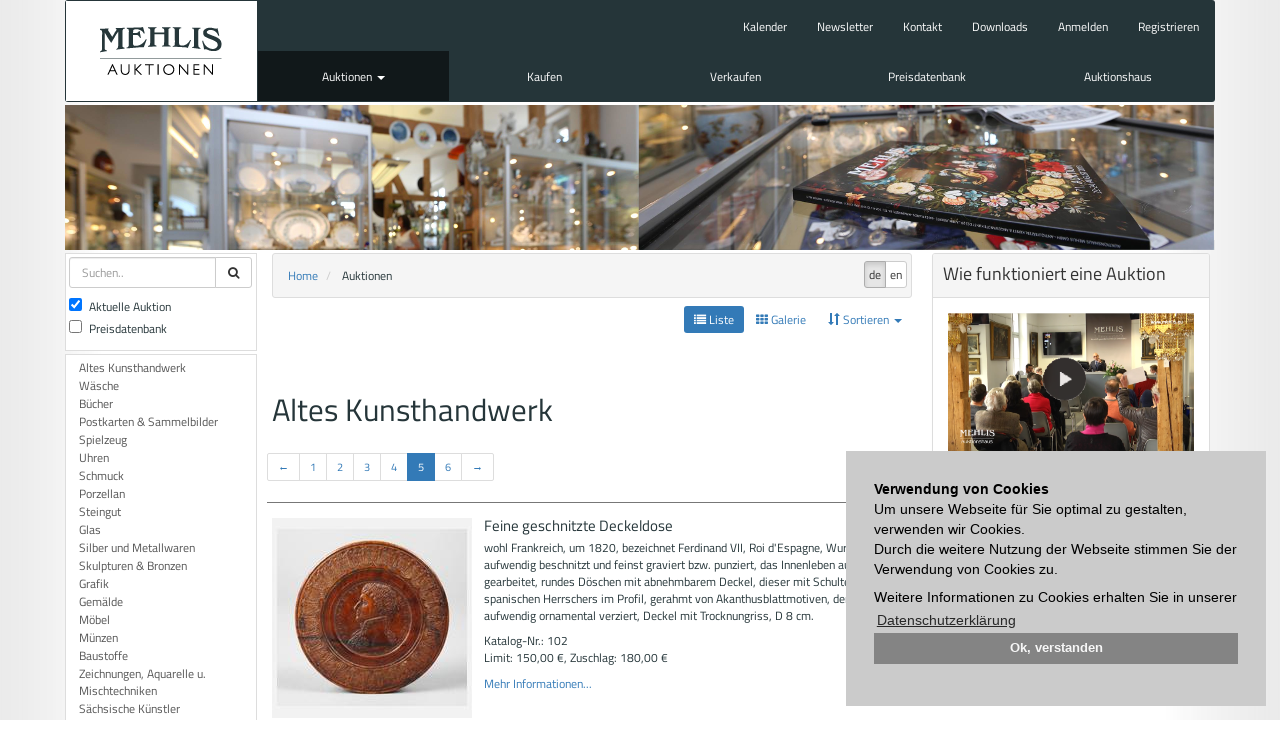

--- FILE ---
content_type: text/html; charset=utf-8
request_url: https://www.mehlis.eu/de/catalogs/8617/1/?page=5
body_size: 8551
content:

<!DOCTYPE html>
<html lang="en">
  <head>
    <meta charset="utf-8">
    <meta name="viewport" content="width=device-width, initial-scale=1.0">
    <meta name="keywords" content="" />
    <meta name="description" content="" />
    <meta name="author" content="">
    <title>Auktionshaus Mehlis - Auktionen</title>
    


    <link rel="icon" type="image/png" sizes="32x32" href="/static/common/img/favicon-32x32.png">
    <link rel="icon" type="image/png" sizes="96x96" href="/static/common/img/favicon-96x96.png">
    <link rel="icon" type="image/png" sizes="16x16" href="/static/common/img/favicon-16x16.png">
    <link href="/static/bootstrap/css/bootstrap.min.css" rel="stylesheet">
    <link href="/static/font-awesome/css/font-awesome.min.css" rel="stylesheet">
    <link href="/static/common/css/flag-icon.min.css" rel="stylesheet">
    <link href="/static/common/css/cookieconsent.min.css" rel="stylesheet">
    

    <!-- HTML5 shim and Respond.js IE8 support of HTML5 elements and media queries -->
    <!--[if lt IE 9]>
      <script src="/static/common/js/html5shiv.min.js"></script>
      <script src="/static/common/js/respond.min.js"></script>
    <![endif]-->
  </head>

  <body class="">
    
    
    <div class="container container-main ">
        
        <nav class="navbar navbar-inverse row" role="navigation">
            <div id="navbar-container" class="">
                <!-- Brand and toggle get grouped for better mobile display -->
                <div class="navbar-header">
                    <button type="button" class="navbar-toggle" data-toggle="collapse" data-target="#navbar">
                        <span class="sr-only">Toggle navigation</span>
                        <span class="icon-bar"></span>
                        <span class="icon-bar"></span>
                        <span class="icon-bar"></span>
                    </button>
                    <a class="navbar-brand" href="/">Auktionshaus Mehlis</a>
                    
    
<form id="navbar-search-form" class="navbar-left" role="search" method="post" action="/de/catalogs/search/">
    <div class="form-group">
        <input type='hidden' name='csrfmiddlewaretoken' value='4TjGBvVLT7rDXW37Qk4QxmdYhItT9802' />
        <input id="id_search_text" type="text" name="search_text" class="form-control" placeholder="Suchen..">
        <button class="btn btn-default"><span class="fa fa-search"> </span></button>
        <input type="hidden" name="search_current" value="1"/>
        <input type="hidden" name="search_archiv" value="1"/>
    </div>
</form>


                </div>
                <div class="navbar-collapse collapse" id="navbar">
                    
    
<ul id="nav-links" class="nav navbar-nav">
    <li><a class="top-link" href="/de/events/">Kalender</a></li>
    <li><a class="top-link" href="/de/newsletter/">Newsletter</a></li>
    <li><a class="top-link" href="/de/contact/">Kontakt</a></li>
    <li><a class="top-link" href="/de/downloads/">Downloads</a></li>
    
    <li><a class="top-link" data-toggle="modal" href="/de/accounts/login/?next=/de/catalogs/8617/1/" data-target="#account-popup">Anmelden</a></li>
    <li><a class="top-link" href="/de/accounts/signup/">Registrieren</a></li>
    
</ul>
<ul id="nav-menu" class="nav navbar-nav">
    

    
    <li class="level-0  active dropdown">
        
        <a href="/de/catalogs/" class="dropdowntoggle" data-toggle="dropdown">Auktionen <b class="caret"></b></a>
        <ul class="dropdown-menu">
            

    
    <li class="level-1 ">
        <a href="/de/catalogs/max-bids/">Höchstzuschläge</a>
    </li>
    
    

    
    <li class="level-1 ">
        <a href="/de/catalogs/12025/">120. Auktion</a>
    </li>
    
        

    
    <li class="level-2 ">
        <a href="/de/catalogs/12025/105/result/">Ergebnisse</a>
    </li>
    

    
    <li class="level-2 ">
        <a href="/de/catalogs/12025/105/">Nachverkauf</a>
    </li>
    


    
    


        </ul>
        
    </li>
    

    
    <li class="level-0 ">
        
        <a href="/de/buy/">Kaufen</a>
        
    </li>
    

    
    <li class="level-0 ">
        
        <a href="/de/sell/">Verkaufen</a>
        
    </li>
    

    
    <li class="level-0 ">
        
        <a href="/catalogs/search">Preisdatenbank</a>
        
    </li>
    

    
    <li class="level-0 ">
        
        <a href="/de/auction-house/">Auktionshaus</a>
        
    </li>
    


</ul>


                </div>
            </div>
        </nav>
        
        
  <div id="page-carousel" class="container-fluid">
    







<img src="/media/filer_public_thumbnails/filer_public/0f/25/0f2571a3-98f3-4e12-9e34-e571cd106f22/auktionen.png__1150x145_q85_crop_subsampling-2_upscale.png"
    
    
    
    
    class="img-responsive "

>









  </div>

        <div id="page-content" class="container-fluid">
            
<div class="container">
  <div class="row">
    
    
    <div id="left-slot" class="col-sx-2 col-sm-2 col-md-2">
        
        
            
<div id="search-form-container">
    <form id="search-form" role="form" method="post" action="/de/catalogs/search/">
        <input type='hidden' name='csrfmiddlewaretoken' value='4TjGBvVLT7rDXW37Qk4QxmdYhItT9802' />
        <div class="input-group">
            <input id="id_search_text" type="text" name="search_text" class="form-control" placeholder="Suchen..">
            <span class="input-group-btn">
                <button class="btn btn-default"><span class="fa fa-search"> </span></button>
            </span>
        </div>
        <div class="input-group">
            <div class="checkbox">
                <label>
                    <input id="id_small_search_current" type="checkbox" name="search_current" checked="checked">
                    Aktuelle Auktion
                </label>
            </div>
            <div class="checkbox">
                <label>
                    <input id="id_small_search_archiv" type="checkbox" name="search_archiv">
                    Preisdatenbank
                </label>
            </div>
        </div>
    </form>
</div>

        
        
    
<div class="catalog-categories">
    <div class="list-group">
        
            <a href="/de/catalogs/8617/1/" class="list-group-item">Altes Kunsthandwerk</a>
        
            <a href="/de/catalogs/8617/3/" class="list-group-item">Wäsche</a>
        
            <a href="/de/catalogs/8617/4/" class="list-group-item">Bücher</a>
        
            <a href="/de/catalogs/8617/5/" class="list-group-item">Postkarten &amp; Sammelbilder</a>
        
            <a href="/de/catalogs/8617/6/" class="list-group-item">Spielzeug</a>
        
            <a href="/de/catalogs/8617/7/" class="list-group-item">Uhren</a>
        
            <a href="/de/catalogs/8617/8/" class="list-group-item">Schmuck</a>
        
            <a href="/de/catalogs/8617/9/" class="list-group-item">Porzellan</a>
        
            <a href="/de/catalogs/8617/10/" class="list-group-item">Steingut</a>
        
            <a href="/de/catalogs/8617/11/" class="list-group-item">Glas</a>
        
            <a href="/de/catalogs/8617/12/" class="list-group-item">Silber und Metallwaren</a>
        
            <a href="/de/catalogs/8617/13/" class="list-group-item">Skulpturen &amp; Bronzen</a>
        
            <a href="/de/catalogs/8617/14/" class="list-group-item">Grafik</a>
        
            <a href="/de/catalogs/8617/15/" class="list-group-item">Gemälde</a>
        
            <a href="/de/catalogs/8617/16/" class="list-group-item">Möbel</a>
        
            <a href="/de/catalogs/8617/17/" class="list-group-item">Münzen</a>
        
            <a href="/de/catalogs/8617/18/" class="list-group-item">Baustoffe</a>
        
            <a href="/de/catalogs/8617/20/" class="list-group-item">Zeichnungen, Aquarelle u. Mischtechniken</a>
        
            <a href="/de/catalogs/8617/21/" class="list-group-item">Sächsische Künstler</a>
        
            <a href="/de/catalogs/8617/24/" class="list-group-item">Jugendstil</a>
        
            <a href="/de/catalogs/8617/25/" class="list-group-item">Art deco</a>
        
            <a href="/de/catalogs/8617/26/" class="list-group-item">Bauhaus</a>
        
            <a href="/de/catalogs/8617/27/" class="list-group-item">Design ab 1945</a>
        
            <a href="/de/catalogs/8617/28/" class="list-group-item">Russland</a>
        
            <a href="/de/catalogs/8617/29/" class="list-group-item">Asiatika</a>
        
            <a href="/de/catalogs/8617/30/" class="list-group-item">Afrikana</a>
        
            <a href="/de/catalogs/8617/101/" class="list-group-item">Jadgliches</a>
        
            <a href="/de/catalogs/8617/102/" class="list-group-item">Musikinstrumente</a>
        
            <a href="/de/catalogs/8617/103/" class="list-group-item">Technik - Lampen - Schreibgeräte</a>
        
            <a href="/de/catalogs/8617/104/" class="list-group-item">Werbung</a>
        
            <a href="/de/catalogs/8617/105/" class="list-group-item">Varia - Vermischtes</a>
        
    </div>
</div>


        
            
        
        
    </div>
    
    
    
    
    <div id="content-slot" class="col-sx-7 col-sm-7 col-md-7">
        <div id="content-container" class="row">
            <div id="breadcrumbs">
                <div id="lang-selector" class="pull-right">


<div class="btn-group" role="group" aria-label="...">

    <a class="btn btn-default active" href="/de/catalogs/8617/1/" title="Wechsel zu Sprache: de"><span>de</span></a>

    <a class="btn btn-default" href="/en/catalogs/8617/1/" title="Wechsel zu Sprache: en"><span>en</span></a>

</div>

</div>
                <ul class="breadcrumb">
<li>
	
	<a href="/de/">Home</a>
	
</li>

<li>
	
	<span class="active">Auktionen</span>
	
</li>
</ul>
            </div>
            
   <div id="catalog-items" class="row">
        <div class="">
            <div class="clearfix">
                

<div id="dropdown-categories">
    <div class="dropdown pull-right">
        <button class="btn btn-primary dropdown-toggle" type="button" id="categories-dropdown-menu" data-toggle="dropdown" aria-haspopup="true" aria-expanded="true">
            Kategorien <span class="caret"> </span>
        </button>
        <ul id="categories-dropdown" class="dropdown-menu">
            
            <li>
                <a href="/de/catalogs/8617/1/">Altes Kunsthandwerk</a>
            </li>
            
            <li>
                <a href="/de/catalogs/8617/3/">Wäsche</a>
            </li>
            
            <li>
                <a href="/de/catalogs/8617/4/">Bücher</a>
            </li>
            
            <li>
                <a href="/de/catalogs/8617/5/">Postkarten &amp; Sammelbilder</a>
            </li>
            
            <li>
                <a href="/de/catalogs/8617/6/">Spielzeug</a>
            </li>
            
            <li>
                <a href="/de/catalogs/8617/7/">Uhren</a>
            </li>
            
            <li>
                <a href="/de/catalogs/8617/8/">Schmuck</a>
            </li>
            
            <li>
                <a href="/de/catalogs/8617/9/">Porzellan</a>
            </li>
            
            <li>
                <a href="/de/catalogs/8617/10/">Steingut</a>
            </li>
            
            <li>
                <a href="/de/catalogs/8617/11/">Glas</a>
            </li>
            
            <li>
                <a href="/de/catalogs/8617/12/">Silber und Metallwaren</a>
            </li>
            
            <li>
                <a href="/de/catalogs/8617/13/">Skulpturen &amp; Bronzen</a>
            </li>
            
            <li>
                <a href="/de/catalogs/8617/14/">Grafik</a>
            </li>
            
            <li>
                <a href="/de/catalogs/8617/15/">Gemälde</a>
            </li>
            
            <li>
                <a href="/de/catalogs/8617/16/">Möbel</a>
            </li>
            
            <li>
                <a href="/de/catalogs/8617/17/">Münzen</a>
            </li>
            
            <li>
                <a href="/de/catalogs/8617/18/">Baustoffe</a>
            </li>
            
            <li>
                <a href="/de/catalogs/8617/20/">Zeichnungen, Aquarelle u. Mischtechniken</a>
            </li>
            
            <li>
                <a href="/de/catalogs/8617/21/">Sächsische Künstler</a>
            </li>
            
            <li>
                <a href="/de/catalogs/8617/24/">Jugendstil</a>
            </li>
            
            <li>
                <a href="/de/catalogs/8617/25/">Art deco</a>
            </li>
            
            <li>
                <a href="/de/catalogs/8617/26/">Bauhaus</a>
            </li>
            
            <li>
                <a href="/de/catalogs/8617/27/">Design ab 1945</a>
            </li>
            
            <li>
                <a href="/de/catalogs/8617/28/">Russland</a>
            </li>
            
            <li>
                <a href="/de/catalogs/8617/29/">Asiatika</a>
            </li>
            
            <li>
                <a href="/de/catalogs/8617/30/">Afrikana</a>
            </li>
            
            <li>
                <a href="/de/catalogs/8617/101/">Jadgliches</a>
            </li>
            
            <li>
                <a href="/de/catalogs/8617/102/">Musikinstrumente</a>
            </li>
            
            <li>
                <a href="/de/catalogs/8617/103/">Technik - Lampen - Schreibgeräte</a>
            </li>
            
            <li>
                <a href="/de/catalogs/8617/104/">Werbung</a>
            </li>
            
            <li>
                <a href="/de/catalogs/8617/105/">Varia - Vermischtes</a>
            </li>
            
        </ul>
    </div>
    <h4>Wählen Sie eine Kategorie:</h4>
</div>


                
<div id="layout-selector" class="pull-right">
    <ul id="mode-selector" class="nav nav-pills">
        <li role="presentation" class="active">
            <a id="list-selector" href="/de/catalogs/8617/1/?page=5&layout=1"
               class="ajax" data-replace-inner=".category-data"><span class="fa fa-list"> </span> Liste</a>
        </li>
        <li role="presentation" class="">
            <a id="grid-selector" href="/de/catalogs/8617/1/?page=5&layout=2"
               class="ajax" data-replace-inner=".category-data"><span class="fa fa-th"> </span> Galerie</a>
        </li>
        <li role="presentation" class="dropdown">
          <a class="dropdown-toggle" data-toggle="dropdown" href="#" role="button" aria-expanded="false">
            <span class="glyphicon glyphicon-sort"> </span> Sortieren <span class="caret"></span>
          </a>
          <ul class="dropdown-menu" role="menu">
            <li class="show-status">
                <a href="/de/catalogs/8617/1/?page=5&sort=number"
                   class="ajax" data-replace-inner=".category-data"><span class="glyphicon glyphicon-ok">&nbsp;</span>Katalog-Nr.</a>
            </li>
            <li class="show-status">
                <a href="/de/catalogs/8617/1/?page=5&sort=caption"
                   class="ajax" data-replace-inner=".category-data">Titel</a>
            </li>
            <li class="show-status">
                <a href="/de/catalogs/8617/1/?page=5&sort=limit"
                   class="ajax" data-replace-inner=".category-data">Limit</a>
            </li>
          </ul>
        </li>
        
    </ul>
</div>

            </div>
            <h1 class="clearfix">Altes Kunsthandwerk</h1>

            <div id="catalog-8617" class="catalog-items-list clearfix">
                <div class="row">
                    <ul class="pagination pagination-sm">

    <li><a href="/de/catalogs/8617/1/?page=4">&larr;</a>



   <li >
   
    
    <a href="/de/catalogs/8617/1/?page=1">1</a>
    
   
   </li>

   <li >
   
    
    <a href="/de/catalogs/8617/1/?page=2">2</a>
    
   
   </li>

   <li >
   
    
    <a href="/de/catalogs/8617/1/?page=3">3</a>
    
   
   </li>

   <li >
   
    
    <a href="/de/catalogs/8617/1/?page=4">4</a>
    
   
   </li>

   <li class="active">
   
    
    <a>5</a>
    
   
   </li>

   <li >
   
    
    <a href="/de/catalogs/8617/1/?page=6">6</a>
    
   
   </li>



    <li><a href="/de/catalogs/8617/1/?page=6">&rarr;</a>

</ul>

                </div>
                <div class="row category-data">
                    
                    
<div class="media-list">
    
        
<div class="media">
    <a class="media-left col-xs-12 col-sm-4" href="/de/catalogs/8617/item/102/">
        <img class="img-responsive media-object catalog-image-preview" src="/media/catalog/8617/00000102/0000102.preview.jpg" alt="...">
    </a>
    <div class="media-body">
        <h4 class="media-heading">Feine geschnitzte Deckeldose</h4>
        <p>wohl Frankreich, um 1820, bezeichnet Ferdinand VII, Roi d&#39;Espagne, Wurzelholz aufwendig beschnitzt und feinst graviert bzw. punziert, das Innenleben aus Schildpatt gearbeitet, rundes Döschen mit abnehmbarem Deckel, dieser mit Schulterstück des spanischen Herrschers im Profil, gerahmt von Akanthusblattmotiven, der Boden aufwendig ornamental verziert, Deckel mit Trocknungriss, D 8 cm.</p>
        <p>Katalog-Nr.: 102<br />
           Limit: 150,00 &euro;, Zuschlag: 180,00 &euro;</p>
        <p><a href ="/de/catalogs/8617/item/102/">Mehr Informationen...</a></p>
  </div>
</div>

    
        
<div class="media">
    <a class="media-left col-xs-12 col-sm-4" href="/de/catalogs/8617/item/103/">
        <img class="img-responsive media-object catalog-image-preview" src="/media/catalog/8617/00000103/0000103.preview.jpg" alt="...">
    </a>
    <div class="media-body">
        <h4 class="media-heading">Kleine Deckeldose</h4>
        <p>19. Jh., zylindrisches Lacketui in Marmoroptik, der Deckel mit eingelassener Szene, welche Voltaire und Friedrich den Großen im Interieur zeigt, wohl handcolorierter und überlackierter Stich, betitelt Frederic le Grand et Voltaire, etwas retuschiert, kleinere Substanzverluste, D 9,3 cm.</p>
        <p>Katalog-Nr.: 103<br />
           Limit: 120,00 &euro;, Zuschlag: 0,00 &euro;</p>
        <p><a href ="/de/catalogs/8617/item/103/">Mehr Informationen...</a></p>
  </div>
</div>

    
        
<div class="media">
    <a class="media-left col-xs-12 col-sm-4" href="/de/catalogs/8617/item/104/">
        <img class="img-responsive media-object catalog-image-preview" src="/media/catalog/8617/00000104/0000104.preview.jpg" alt="...">
    </a>
    <div class="media-body">
        <h4 class="media-heading">Fragment einer Barockschatulle</h4>
        <p>18. Jh., Rüster und Nussbaum furniert, teils massiv, rechteckiger, leicht konisch zulaufender Korpus auf vier quadratischen Füßen, die Wandung verziert mit Vogelmotiven, Messingbeschlag, fragmentarische Erhaltung, Maße 17 x 34 x 18 cm.</p>
        <p>Katalog-Nr.: 104<br />
           Limit: 20,00 &euro;, Zuschlag: 20,00 &euro;</p>
        <p><a href ="/de/catalogs/8617/item/104/">Mehr Informationen...</a></p>
  </div>
</div>

    
        
<div class="media">
    <a class="media-left col-xs-12 col-sm-4" href="/de/catalogs/8617/item/105/">
        <img class="img-responsive media-object catalog-image-preview" src="/media/catalog/8617/00000105/0000105.preview.jpg" alt="...">
    </a>
    <div class="media-body">
        <h4 class="media-heading">Barometer im Barockstil</h4>
        <p>19. Jh., gemarkt. Joh. Günther Steinschönau, Stationsbarometer im hochrechteckigen Eichengehäuse, teils verglast und mit intarsierten Sternmotiven verziert, Klarglasröhre, Papierbespannung mit deutscher Bezeichnung, leichte Altersspuren, Flüssigkeit fehlt, H 97 cm.</p>
        <p>Katalog-Nr.: 105<br />
           Limit: 300,00 &euro;, Zuschlag: 0,00 &euro;</p>
        <p><a href ="/de/catalogs/8617/item/105/">Mehr Informationen...</a></p>
  </div>
</div>

    
        
<div class="media">
    <a class="media-left col-xs-12 col-sm-4" href="/de/catalogs/8617/item/106/">
        <img class="img-responsive media-object catalog-image-preview" src="/media/catalog/8617/00000106/0000106.preview.jpg" alt="...">
    </a>
    <div class="media-body">
        <h4 class="media-heading">Große Barockschatulle</h4>
        <p>Frankreich, 18. Jh., Eiche massiv, allseitig mit geschwärztem Leder verkleidet, verziert mit Messingnägeln, Beschläge aus Schmiedeeisen, diese defekt, Substanzverluste, starke Altersspuren, Maße 21 x 43,5 x 29,5 cm.</p>
        <p>Katalog-Nr.: 106<br />
           Limit: 20,00 &euro;, Zuschlag: 50,00 &euro;</p>
        <p><a href ="/de/catalogs/8617/item/106/">Mehr Informationen...</a></p>
  </div>
</div>

    
        
<div class="media">
    <a class="media-left col-xs-12 col-sm-4" href="/de/catalogs/8617/item/107/">
        <img class="img-responsive media-object catalog-image-preview" src="/media/catalog/8617/00000107/0000107.preview.jpg" alt="...">
    </a>
    <div class="media-body">
        <h4 class="media-heading">Reiseschreibschatulle Biedermeier</h4>
        <p>um 1830, nussbaumfurnierter Korpus, das Innenleben in Mahagoni, Korpus mittig teilbar und als Schreibpult aufklappbar, Innenseite mit Bespannung aus geprägtem, teils vergoldetem Glattleder, darunterliegende Fächer zur Aufbewahrung von Korrespondenz sowie eingelassene Stiftablage und Öffnungen für Tintenfässer (originale Einsätze fehlen), Messingbeschläge, Alters- und Gebrauchsspuren, Maße 13 x 30 x 22 cm.</p>
        <p>Katalog-Nr.: 107<br />
           Limit: 20,00 &euro;, Zuschlag: 85,00 &euro;</p>
        <p><a href ="/de/catalogs/8617/item/107/">Mehr Informationen...</a></p>
  </div>
</div>

    
        
<div class="media">
    <a class="media-left col-xs-12 col-sm-4" href="/de/catalogs/8617/item/108/">
        <img class="img-responsive media-object catalog-image-preview" src="/media/catalog/8617/00000108/0000108.preview.jpg" alt="...">
    </a>
    <div class="media-body">
        <h4 class="media-heading">Drei Schatullen Biedermeier</h4>
        <p>um 1830, Rüster und Nussbaum furniert, schlichte flache Korpora mit scharnierten Deckeln, Alters- und Gebrauchsspuren, Furnierschäden, ohne Schlüssel, L max. 29 cm.</p>
        <p>Katalog-Nr.: 108<br />
           Limit: 20,00 &euro;, Zuschlag: 50,00 &euro;</p>
        <p><a href ="/de/catalogs/8617/item/108/">Mehr Informationen...</a></p>
  </div>
</div>

    
        
<div class="media">
    <a class="media-left col-xs-12 col-sm-4" href="/de/catalogs/8617/item/109/">
        <img class="img-responsive media-object catalog-image-preview" src="/media/catalog/8617/00000109/0000109.preview.jpg" alt="...">
    </a>
    <div class="media-body">
        <h4 class="media-heading">Humidor Biedermeier</h4>
        <p>um 1850, nussbaumwurzelfurnierter Korpus, polygonal facettierte Basis, auf sechs kleinen Kugelfüßen aus Messing (zwei fehlen), gedrechselter Mittelschaft, sowie sechs scharnierte Flügeltüren mit je zwei Zigarrenhaltern, Altersspuren und Substanzverluste, H 29 cm.</p>
        <p>Katalog-Nr.: 109<br />
           Limit: 20,00 &euro;, Zuschlag: 35,00 &euro;</p>
        <p><a href ="/de/catalogs/8617/item/109/">Mehr Informationen...</a></p>
  </div>
</div>

    
        
<div class="media">
    <a class="media-left col-xs-12 col-sm-4" href="/de/catalogs/8617/item/110/">
        <img class="img-responsive media-object catalog-image-preview" src="/media/catalog/8617/00000110/0000110.preview.jpg" alt="...">
    </a>
    <div class="media-body">
        <h4 class="media-heading">Humidor Biedermeier</h4>
        <p>um 1840, Rosenholz furniert, hochrechteckiger Korpus mit Metallmontierung, mittig teilbarer Aufsatz, darunter 24 Einsätze für Zigarren, kleine Fehlstellen, Alters- und Gebrauchsspuren, Maße 24 x 11 x 11 cm.</p>
        <p>Katalog-Nr.: 110<br />
           Limit: 280,00 &euro;, Zuschlag: 280,00 &euro;</p>
        <p><a href ="/de/catalogs/8617/item/110/">Mehr Informationen...</a></p>
  </div>
</div>

    
        
<div class="media">
    <a class="media-left col-xs-12 col-sm-4" href="/de/catalogs/8617/item/111/">
        <img class="img-responsive media-object catalog-image-preview" src="/media/catalog/8617/00000111/0000111.preview.jpg" alt="...">
    </a>
    <div class="media-body">
        <h4 class="media-heading">Intarsierte Schmuckschatulle</h4>
        <p>um 1890, in Vogelaugenahorn furnierter, rechteckiger Korpus, mit geometrischen und ornamentalen Ziereinlagen aus Nickel, Perlmutt, Ebenholz und Elfenbein, teils fein graviert, Innenleben mit roter Seide ausgekleidet, ohne Schlüssel, kleine Furnierfehlstellen, Maße 8 x 24 x 16,5 cm.</p>
        <p>Katalog-Nr.: 111<br />
           Limit: 100,00 &euro;, Zuschlag: 100,00 &euro;</p>
        <p><a href ="/de/catalogs/8617/item/111/">Mehr Informationen...</a></p>
  </div>
</div>

    
        
<div class="media">
    <a class="media-left col-xs-12 col-sm-4" href="/de/catalogs/8617/item/112/">
        <img class="img-responsive media-object catalog-image-preview" src="/media/catalog/8617/00000112/0000112.preview.jpg" alt="...">
    </a>
    <div class="media-body">
        <h4 class="media-heading">Schreibtischgarnitur Biedermeier</h4>
        <p>um 1840, Buche massiv, teils gedrechselt, teils geschwärzt, bzw. Wurzelholzoptik gefasst, eingesetzte gedrechselte Zierteile aus Bein, rechteckiger Korpus mit flachem Schub, verziert mit umlaufender Balustrade, herausnehmbare Sandstreuer bzw. Tintenfass, dessen originaler Einsatz fehlt, partiell alt rep., nicht ganz komplett, Maße 20 x 18 x 8 cm.</p>
        <p>Katalog-Nr.: 112<br />
           Limit: 180,00 &euro;, Zuschlag: 180,00 &euro;</p>
        <p><a href ="/de/catalogs/8617/item/112/">Mehr Informationen...</a></p>
  </div>
</div>

    
        
<div class="media">
    <a class="media-left col-xs-12 col-sm-4" href="/de/catalogs/8617/item/113/">
        <img class="img-responsive media-object catalog-image-preview" src="/media/catalog/8617/00000113/0000113.preview.jpg" alt="...">
    </a>
    <div class="media-body">
        <h4 class="media-heading">Tabaktopf Historismus</h4>
        <p>um 1880, Nussbaum massiv gedrechselt und aufwendig ornamental und floral reliefiert, Front mit Wappenkartusche mit Monogramm MP, abnehmbarer profilierter Runddeckel mit Zierknauf, min. trocknungsrissig, H 23 cm.</p>
        <p>Katalog-Nr.: 113<br />
           Limit: 400,00 &euro;, Zuschlag: 450,00 &euro;</p>
        <p><a href ="/de/catalogs/8617/item/113/">Mehr Informationen...</a></p>
  </div>
</div>

    
        
<div class="media">
    <a class="media-left col-xs-12 col-sm-4" href="/de/catalogs/8617/item/114/">
        <img class="img-responsive media-object catalog-image-preview" src="/media/catalog/8617/00000114/0000114.preview.jpg" alt="...">
    </a>
    <div class="media-body">
        <h4 class="media-heading">Außergewöhnliche Schatulle</h4>
        <p>um 1900, am Boden geritzter Schriftzug Muster gesch., Nussbaum und Nussbaumwurzel auf Weichholz furniert, in Wappenform gestaltete Schatulle auf drei geschnitzten Füßen, geschnitzte umlaufende Zierleisten farbig gefasst bzw. vergoldet, der scharnierte Deckel mit eingelassener Intarsie ebenfalls in Wappenform, die Deckelinnenseite aufwendig floral beschnitzt, ein Fuß alt rep., L ca. 29 cm.</p>
        <p>Katalog-Nr.: 114<br />
           Limit: 120,00 &euro;, Zuschlag: 180,00 &euro;</p>
        <p><a href ="/de/catalogs/8617/item/114/">Mehr Informationen...</a></p>
  </div>
</div>

    
        
<div class="media">
    <a class="media-left col-xs-12 col-sm-4" href="/de/catalogs/8617/item/115/">
        <img class="img-responsive media-object catalog-image-preview" src="/media/catalog/8617/00000115/0000115.preview.jpg" alt="...">
    </a>
    <div class="media-body">
        <h4 class="media-heading">Intarsienbild</h4>
        <p>2. Hälfte 19. Jh., ungemarkt, Einlegearbeit aus hellem Nussbaum, Palisander und Ebenholz, in Schattenrissoptik, gefertigte Darstellung eines Rokoko-Paares beim Schachspiel, in schlichter, geschwärzter Leiste gerahmt, L 40 cm.</p>
        <p>Katalog-Nr.: 115<br />
           Limit: 20,00 &euro;, Zuschlag: 40,00 &euro;</p>
        <p><a href ="/de/catalogs/8617/item/115/">Mehr Informationen...</a></p>
  </div>
</div>

    
        
<div class="media">
    <a class="media-left col-xs-12 col-sm-4" href="/de/catalogs/8617/item/116/">
        <img class="img-responsive media-object catalog-image-preview" src="/media/catalog/8617/00000116/0000116.preview.jpg" alt="...">
    </a>
    <div class="media-body">
        <h4 class="media-heading">Tischbrunnen</h4>
        <p>um 1920, Eiche massiv, dunkelbraun gebeizt, polygonal facettierter Stand mit 8-fach facettiertem Aufbau, dieser rückseitig mit scharnierter Öffnung, daran vollplastisch gearbeitetes Manneken Pis, mit originalem Zulauf, leichte Altersspuren, H 45 cm.</p>
        <p>Katalog-Nr.: 116<br />
           Limit: 120,00 &euro;, Zuschlag: 0,00 &euro;</p>
        <p><a href ="/de/catalogs/8617/item/116/">Mehr Informationen...</a></p>
  </div>
</div>

    
        
<div class="media">
    <a class="media-left col-xs-12 col-sm-4" href="/de/catalogs/8617/item/117/">
        <img class="img-responsive media-object catalog-image-preview" src="/media/catalog/8617/00000117/0000117.preview.jpg" alt="...">
    </a>
    <div class="media-body">
        <h4 class="media-heading">Schlüsselkasten</h4>
        <p>um 1920, Weich- und Schichtholz, farbig gefasst, architektonisch gegliederter Korpus als Hausfassade, die Front mit scharnierter Tür, das Innenleben mit später montierten Haken, Altersspuren, Maße 59 x 32 x 16 cm.</p>
        <p>Katalog-Nr.: 117<br />
           Limit: 220,00 &euro;, Zuschlag: 0,00 &euro;</p>
        <p><a href ="/de/catalogs/8617/item/117/">Mehr Informationen...</a></p>
  </div>
</div>

    
        
<div class="media">
    <a class="media-left col-xs-12 col-sm-4" href="/de/catalogs/8617/item/118/">
        <img class="img-responsive media-object catalog-image-preview" src="/media/catalog/8617/00000118/0000118.preview.jpg" alt="...">
    </a>
    <div class="media-body">
        <h4 class="media-heading">Toilettenkoffer</h4>
        <p>Frankreich, um 1900, ungemarkt, Hartschalenkorpus aus geschwärztem Ziegenleder mit vergoldeten Metallmontierungen, Innenleben mit diversen Utensilienhaltern, diese gefüllt mit zahlreichen Flakons und Deckeldosen aus facettiertem Klarglas mit Silbermontierungen, diese gestempelt und monogrammiert JD, sowie Bürsten aus Palisander mit Echthaar, Schuhlöffel, Zwinge und Kamm, des Weiteren Utensilien zur Pedi- und Maniküre, Alters- und Gebrauchsspuren, Maße 16 x 46 x 32 cm.</p>
        <p>Katalog-Nr.: 118<br />
           Limit: 200,00 &euro;, Zuschlag: 0,00 &euro;</p>
        <p><a href ="/de/catalogs/8617/item/118/">Mehr Informationen...</a></p>
  </div>
</div>

    
        
<div class="media">
    <a class="media-left col-xs-12 col-sm-4" href="/de/catalogs/8617/item/119/">
        <img class="img-responsive media-object catalog-image-preview" src="/media/catalog/8617/00000119/0000119.preview.jpg" alt="...">
    </a>
    <div class="media-body">
        <h4 class="media-heading">Transportkiste Mädler</h4>
        <p>um 1910, innen mit Klebeetikett Moritz Mädler Leipzig-Lindenau, Hartschalenmodell mit schwarzer Lederummantelung, das Innenleben mit herausnehmbarem Zwischenboden, in rot-weiß gestreiftem Leinen ausgekleidet, mit originalen Sicherheitsgurten, die Lederriemen der Außenseite fehlen, leichte Altersspuren, Maße 17 x 56,5 x 40 cm.</p>
        <p>Katalog-Nr.: 119<br />
           Limit: 20,00 &euro;, Zuschlag: 20,00 &euro;</p>
        <p><a href ="/de/catalogs/8617/item/119/">Mehr Informationen...</a></p>
  </div>
</div>

    
        
<div class="media">
    <a class="media-left col-xs-12 col-sm-4" href="/de/catalogs/8617/item/120/">
        <img class="img-responsive media-object catalog-image-preview" src="/media/catalog/8617/00000120/0000120.preview.jpg" alt="...">
    </a>
    <div class="media-body">
        <h4 class="media-heading">Konvolut Perlstickerei</h4>
        <p>Mitte 19. Jh. bis Anfang 20. Jh., bestehend aus sog. Geldkatze, feine Häkelarbeit aus farbigem Garn mit zwei Messingstäben und Stahlperlen-Besatz sowie drei Nadeltaschen mit Petit-Point- und Glasperlenstickerei, dazu Geldbörse aus Leder, Metall und Bakelit, mit drei Innenfächern und rückseitigem Münzspender mit intakten Federmechanismus, bezeichnet Patent No. 2139, Gebrauchsspuren mit partiellen Fehlstellen, Maße Geldbörse 6 x 7 cm.</p>
        <p>Katalog-Nr.: 120<br />
           Limit: 20,00 &euro;, Zuschlag: 0,00 &euro;</p>
        <p><a href ="/de/catalogs/8617/item/120/">Mehr Informationen...</a></p>
  </div>
</div>

    
        
<div class="media">
    <a class="media-left col-xs-12 col-sm-4" href="/de/catalogs/8617/item/121/">
        <img class="img-responsive media-object catalog-image-preview" src="/media/catalog/8617/00000121/0000121.preview.jpg" alt="...">
    </a>
    <div class="media-body">
        <h4 class="media-heading">Golfhandschuhe Hermes</h4>
        <p>1930er Jahre, gemarkt Hermes Paris, gestricktes Modell mit Verstärkungen aus feinstem hellen Nappaleder, Alters- und Gebrauchsspuren, Länge 22 cm.</p>
        <p>Katalog-Nr.: 121<br />
           Limit: 100,00 &euro;, Zuschlag: 0,00 &euro;</p>
        <p><a href ="/de/catalogs/8617/item/121/">Mehr Informationen...</a></p>
  </div>
</div>

    
        
<div class="media">
    <a class="media-left col-xs-12 col-sm-4" href="/de/catalogs/8617/item/122/">
        <img class="img-responsive media-object catalog-image-preview" src="/media/catalog/8617/00000122/0000122.preview.jpg" alt="...">
    </a>
    <div class="media-body">
        <h4 class="media-heading">Hermes Schal</h4>
        <p>20. Jh., gemarkt Hermes Paris, dreifarbiger Wollschal, Alters- und Gebrauchsspuren, L ca. 180 cm.</p>
        <p>Katalog-Nr.: 122<br />
           Limit: 100,00 &euro;, Zuschlag: 0,00 &euro;</p>
        <p><a href ="/de/catalogs/8617/item/122/">Mehr Informationen...</a></p>
  </div>
</div>

    
        
<div class="media">
    <a class="media-left col-xs-12 col-sm-4" href="/de/catalogs/8617/item/123/">
        <img class="img-responsive media-object catalog-image-preview" src="/media/catalog/8617/00000123/0000123.preview.jpg" alt="...">
    </a>
    <div class="media-body">
        <h4 class="media-heading">Ledermantel Hermes</h4>
        <p>1970er Jahre, gemarkt Hermes Sport Paris, Made in Belgium, Damenmantel aus cognacfarbenem Glattleder, Innenseite mit Plüsch gefüttert, Konfektionsgröße 36, gute Erhaltung mit leichten Tragespuren.</p>
        <p>Katalog-Nr.: 123<br />
           Limit: 600,00 &euro;, Zuschlag: 0,00 &euro;</p>
        <p><a href ="/de/catalogs/8617/item/123/">Mehr Informationen...</a></p>
  </div>
</div>

    
        
<div class="media">
    <a class="media-left col-xs-12 col-sm-4" href="/de/catalogs/8617/item/124/">
        <img class="img-responsive media-object catalog-image-preview" src="/media/catalog/8617/00000124/0000124.preview.jpg" alt="...">
    </a>
    <div class="media-body">
        <h4 class="media-heading">Diorama</h4>
        <p>Mitte 19. Jh., Gouache auf Papier sowie untersch. Naturmaterialien, Darstellung zweier Wanderer vor einer Ruine im Gebirge, orig. hinter Glas gerahmt, leichte Erhaltungsmängel, Maße 62 x 49 cm.</p>
        <p>Katalog-Nr.: 124<br />
           Limit: 120,00 &euro;, Zuschlag: 0,00 &euro;</p>
        <p><a href ="/de/catalogs/8617/item/124/">Mehr Informationen...</a></p>
  </div>
</div>

    
        
<div class="media">
    <a class="media-left col-xs-12 col-sm-4" href="/de/catalogs/8617/item/125/">
        <img class="img-responsive media-object catalog-image-preview" src="/media/catalog/8617/00000125/0000125.preview.jpg" alt="...">
    </a>
    <div class="media-body">
        <h4 class="media-heading">Konvolut Erotika</h4>
        <p>um 1910, unsigniert, Lithos auf Karton, 16 Stück, zwei erotisch humorvolle Bildfolgen, Erhaltungsmängel, nicht ganz komplett, Maße je 10 x 14 cm.</p>
        <p>Katalog-Nr.: 125<br />
           Limit: 60,00 &euro;, Zuschlag: 65,00 &euro;</p>
        <p><a href ="/de/catalogs/8617/item/125/">Mehr Informationen...</a></p>
  </div>
</div>

    
        
<div class="media">
    <a class="media-left col-xs-12 col-sm-4" href="/de/catalogs/8617/item/126/">
        <img class="img-responsive media-object catalog-image-preview" src="/media/catalog/8617/00000126/0000126.preview.jpg" alt="...">
    </a>
    <div class="media-body">
        <h4 class="media-heading">Paar Haussegen Biedermeier</h4>
        <p>um 1830, goldgeprägtes und farbig lithogr. Luxuspapier, als Pendants mit gleicher Kartusche und untersch. Segenssprüchen, in schwarzer Leiste der Zeit gerahmt, versch. handschriftl. Annotationen, datiert 1836, Alters- und Gebrauchsspuren, eines stärker randfleckig, IM je 31 x 22,5 cm.</p>
        <p>Katalog-Nr.: 126<br />
           Limit: 50,00 &euro;, Zuschlag: 50,00 &euro;</p>
        <p><a href ="/de/catalogs/8617/item/126/">Mehr Informationen...</a></p>
  </div>
</div>

    
</div>

                    
                </div>
                <div class="row">
                    <ul class="pagination pagination-sm">

    <li><a href="/de/catalogs/8617/1/?page=4">&larr;</a>



   <li >
   
    
    <a href="/de/catalogs/8617/1/?page=1">1</a>
    
   
   </li>

   <li >
   
    
    <a href="/de/catalogs/8617/1/?page=2">2</a>
    
   
   </li>

   <li >
   
    
    <a href="/de/catalogs/8617/1/?page=3">3</a>
    
   
   </li>

   <li >
   
    
    <a href="/de/catalogs/8617/1/?page=4">4</a>
    
   
   </li>

   <li class="active">
   
    
    <a>5</a>
    
   
   </li>

   <li >
   
    
    <a href="/de/catalogs/8617/1/?page=6">6</a>
    
   
   </li>



    <li><a href="/de/catalogs/8617/1/?page=6">&rarr;</a>

</ul>

                </div>
            </div>
        </div>
    </div>

        </div>
    </div>
    
    
    
    
    <div id="right-slot" class="col-sx-3 col-sm-3 col-md-3">
        
            


        
        
            
        
        
            <div class="panel panel-default">
<div class="panel-heading">
<h3>Wie funktioniert eine Auktion</h3>
</div>

<div class="panel-body">


    <a href="/de/auctions/"
    
    >






<img src="/media/filer_public_thumbnails/filer_public/b2/6d/b26d23ee-fb7b-40e8-95d3-c71e70e9bee8/auktion.png__419x237_q85_subsampling-2.png"
    
    
    
    
    class="img-responsive "

>






    </a>



</div>
</div>

        
    </div>
    
    
  </div>
</div>

        </div>
        
    </div>
    <footer class="container footer-main">
    
    
<div class="row">
    <div class="col-xs-3 col-md-2">
<ul class="list-unstyled catalog-menu">
    <li class="level-0">Auktionen</li>
    


<li class="level-1">
    <a href="/de/catalogs/max-bids/">Höchstzuschläge</a>
    
</li>



<li class="level-1">
    <a href="/de/catalogs/12025/">120. Auktion</a>
    
    <ul class="list-unstyled">
    


<li class="level-2">
    <a href="/de/catalogs/12025/105/result/">Ergebnisse</a>
    
</li>



<li class="level-2">
    <a href="/de/catalogs/12025/105/">Nachverkauf</a>
    
</li>



    </ul>
    
</li>



</ul>
</div>
    <div class="col-xs-3 col-md-2"><p><a href="//mehlis.eu/de/buy/">Kaufen</a><br>
<a href="//mehlis.eu/de/events/">Kalender</a></p>
</div>
    <div class="col-xs-3 col-md-2"><p><a href="//mehlis.eu/de/sell/">Verkaufen</a><br>
 </p>
</div>
    <div class="col-xs-3 col-md-2"><p><a href="//mehlis.eu/de/archiv/">Preisdatenbank</a><br>
<a href="//mehlis.eu/de/catalogs/max-bids/">Höchstzuschläge</a><br>
 </p>
</div>
    <div class="col-xs-3 col-md-2"><p><a href="//mehlis.eu/de/auction-house/">Auktionshaus</a><br>
 </p>
</div>
    <div class="col-xs-3 col-md-2">
        <ul class="list-unstyled">
            
            <li><a data-toggle="modal" href="/de/accounts/login/?next=/de/catalogs/8617/1/" data-target="#account-popup">Anmelden</a></li>
            <li><a href="/de/accounts/signup/">Registrieren</a></li>
            
        </ul>
        <p><a href="//mehlis.eu/de/newsletter/">Newsletter</a><br>
<a href="//mehlis.eu/de/downloads/">Downloads</a><br>
<a href="//mehlis.eu/de/contact/">Kontakt</a><br>
<a href="//mehlis.eu/de/impressum/">Impressum</a><br>
<a href="//mehlis.eu/de/agb/">AGB</a><br>
<a href="//mehlis.eu/de/datenschutz/" target="_blank">Datenschutz</a></p>

    </div>
</div>


    </footer>
    
    








    <!-- Modals
    ================================================== -->
    
<!-- Modal -->
<div class="modal fade" id="account-popup" tabindex="-1" role="dialog" aria-labelledby="myModalLabel" aria-hidden="true">
    <div class="modal-dialog">
        <div class="modal-content">
        </div> <!-- /.modal-content -->
    </div> <!-- /.modal-dialog -->
</div> <!-- /.modal -->


    <!-- Extends
    ================================================== -->
    
<div id="ajax-spinner" style="display: none;">
    <img alt="" src="/static/common/img/spinner.gif">
</div>


    <!-- Bootstrap core JavaScript
    ================================================== -->
    <!-- Placed at the end of the document so the pages load faster -->
    <script type="text/javascript" src="/static/common/js/jquery.min.js"></script>
    <script type="text/javascript" src="/static/bootstrap/javascripts/bootstrap.min.js"></script>
    <script type="text/javascript" src="/static/common/js/holder.min.js"></script>
    <script type="text/javascript" src="/static/common/js/polyfills.min.js"></script>
    <script type="text/javascript" src="/static/common/js/cookieconsent.min.js"></script>
    <script type="text/javascript" src="/static/common/js/cookieconsent-init.min.js"></script>
    
    <script type="text/javascript">
    $(document).ready(function(){

        $("[rel='tooltip']").tooltip();

        $('body').on('mouseenter', '#hover-cap-4col .thumbnail', function(){
                $(this).find('.caption').slideDown(250); //.fadeIn(250)
            });
        $('body').on('mouseleave', '#hover-cap-4col .thumbnail', function(){
                $(this).find('.caption').slideUp(250); //.fadeOut(205)
            });
    });
    </script>


    <script type="text/javascript" src="/static/common/js/eldarion-ajax-core.min.js"></script>
    <script type="text/javascript" src="/static/common/js/eldarion-ajax-handlers.min.js"></script>
    <script type="text/javascript" src="/static/common/js/eldarion-ajax-custom.min.js"></script>


  </body>
</html>
